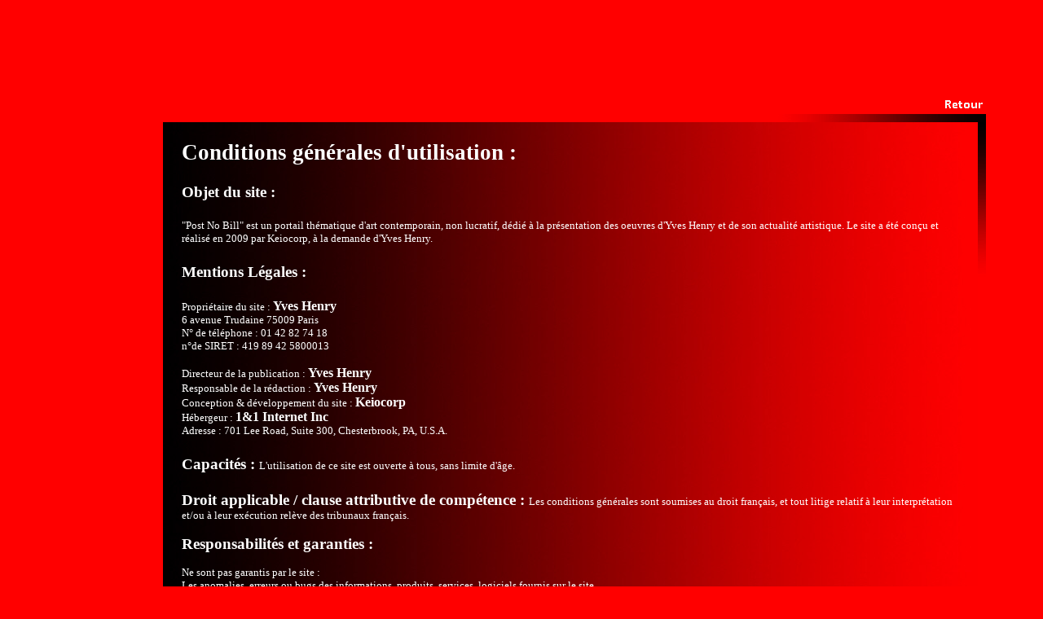

--- FILE ---
content_type: text/html
request_url: http://yveshenry.net/conditions_generales_d27utilisation.html
body_size: 5258
content:
<!doctype html public "-//W3C//DTD HTML 4.0 Transitional//EN">
<html>
<head>
<title>Yves Henry</title>
<meta http-equiv="Content-Type" content="text/html; charset=UTF-8">
<meta http-equiv="imagetoolbar" content="no">
<meta http-equiv="imagetoolbar" content="false">
<meta name="generator" content="LMSOFT Web Creator Pro, Version:4.0.0.6 service pack 3">
<META NAME="KEYWORDS" CONTENT="Yves Henry Accueil Yves Henry Expositions Yves Henry Contact Yves Henry Curriculum Yves Henry Arte Yves Henry Index Yves Henry Intro Yves Henry Média Yves Henry Télévision Yves Henry Presse Yves Henry Internet People Yves Henry Oeuvres Yves Henry Parisafari Yves Henry Peintures Yves Henry Sculptures Yves Henry Pop Art Contemporain Yves Henry Art Abstrait Yves Henry Abstraction Lyrique Yves Henry Tag Yves Henry Tagger Yves Henry Design Yves Henry Art conceptuel Yves Henry Art Urbain Yves Henry Graphisme Yves Henry Street Art Yves Henry Galerie Yves Henry Tableau Yves Henry Collage Yves Henry Peintre Yves Henry Plasticien Yves Henry Sculpteur Yves Henry Pictura Atelier Yves Henry 99 girafes Yves Henry Soleil d'enfance Yves Henry Arcurial Yves Henry Tajan Yves Henry Yves Henry Art Price Yves Henry Facebook Yves Henry Youtubes Yves Henry Myspace Yves Henry Oeuvres Yves Henry Parisafari Yves Henry Peintures Yves Henry Sculptures Yves Henry Pop Art Contemporain Yves Henry Art Abstrait Yves Henry Abstraction Lyrique Yves Henry Tag Yves Henry Tagger Yves Henry Design Yves Henry Art conceptuel Yves Henry Art Urbain Yves Henry Graphisme Yves Henry Street Art Yves Henry Galerie Yves Henry Tableau Yves Henry Collage Yves Henry Peintre Yves Henry Plasticien Yves Henry Sculpteur Yves Henry Pictura Atelier Yves Henry 99 girafes">
<META NAME="DESCRIPTION" CONTENT="Post no Bill est le site officiel d'Yves Henry, destiné à la présentation des ses oeuvres (pop art, street art, cut out, relooking et abstraction lyrique) et de son actualité. Toutes les oeuvres d'Yves Henry, peintures pop art, peintures abstraction lyrique, sculptures street art, collages pop art, et relooking sont visualisables en ligne. Yves henry est aujourd'hui considéré comme le Andy warhol français, référence du pop art, et expose partout dans le monde. Yves Henry crée également des évènements et projets au profit d'associations caritatives. Parisafari est un projet d'Yves Henry au profit de l'enfance handicapée. L'opération 99 girafes a été conçue par Yves henry au profit de l'association Soleil d'enfance. Berry est la marraine de l'opération 99 girafes et Parisafari d'Yves Henry au profit de soleil d'enfance. pop art, street art, cut out, relooking, abstraction lyrique, Parisafari, 99 girafes, soleil d'enfances, associations caritatives, Berry, Yves Henry">
<META NAME="AUTHOR" CONTENT="Keiocorp">
<META NAME="CREATION_DATE" CONTENT="25/08/2009">
<META HTTP-EQUIV="CONTENT-LANGAGE" CONTENT="Français">
</head>


<script type="text/javascript" src="./lmpres70.js"></script><noscript><br></noscript>

<body onresize=PosPage(2,0,1.000000,1.000000); bgcolor="#ff0000" >
<DIV STYLE="position:absolute; visibility:hidden; left:0; top:0; width:0; height:0; overflow:hidden;">
[<a href='http://www.lmsoft.com/'>Web Creator</a>]
[<a href='http://www.lmsoft.com/'>LMSOFT</a>]
</DIV>
<DIV id=lmwcbackpanel style="visibility:visible;position:absolute;left:0;top:0;width:1280;height:1500;clip:rect(0,1280,1500,0);">
<DIV id=Page style="visibility:visible;overflow:hidden;position:absolute;z-index:1;left:0;top:0;">
<a name=ANCHOR_Page></a><IMG alt="" id=LMImagePage src="./lmimginv.gif" style="width:1280;height:1500;border:0;">
</DIV>
<DIV id=Img1 style="visibility:visible;overflow:hidden;position:absolute;z-index:2;left:200;top:150;">
<a name=ANCHOR_Img1></a>
<IMG alt="" id=LMImageImg1 src="./images/_gen_img1_210.jpg" style="width:1000;height:1200;border:0;"></DIV>
<DIV id=Bords_Clip style="visibility:visible;overflow:hidden;position:absolute;z-index:3;left:0;top:0;width:0;height:0;">
<a name=ANCHOR_Bords_Clip></a>
</DIV>
<DIV id=Img7 style="visibility:visible;overflow:hidden;position:absolute;z-index:4;left:190;top:1160;">
<a name=ANCHOR_Img7></a>
<IMG alt="" id=LMImageImg7 src="./images/_gen_img7_200.jpg" style="width:10;height:190;border:0;"></DIV>
<DIV id=Img5 style="visibility:visible;overflow:hidden;position:absolute;z-index:5;left:190;top:1350;">
<a name=ANCHOR_Img5></a>
<IMG alt="" id=LMImageImg5 src="./images/_gen_img5_210.jpg" style="width:255;height:10;border:0;"></DIV>
<DIV id=Img6 style="visibility:visible;overflow:hidden;position:absolute;z-index:6;left:955;top:140;">
<a name=ANCHOR_Img6></a>
<IMG alt="" id=LMImageImg6 src="./images/_gen_img6_200.jpg" style="width:255;height:10;border:0;"></DIV>
<DIV id=Img8 style="visibility:visible;overflow:hidden;position:absolute;z-index:7;left:1200;top:150;">
<a name=ANCHOR_Img8></a>
<IMG alt="" id=LMImageImg8 src="./images/_gen_img8_200.jpg" style="width:10;height:190;border:0;"></DIV>
<DIV id=Bords style="visibility:visible;overflow:hidden;position:absolute;z-index:8;left:0;top:0;width:0;height:0;">
<a name=ANCHOR_Bords></a>
</DIV>
<DIV id=Img9 style="visibility:hidden;overflow:hidden;position:absolute;z-index:9;left:700;top:1350;">
<a name=ANCHOR_Img9></a>
<IMG alt="" id=LMImageImg9 src="./images/_gen_img9_210.jpg" style="width:500;height:10;border:0;"></DIV>
<DIV id=But3 style="visibility:visible;overflow:hidden;position:absolute;z-index:10;left:1049;top:1329;">
<a name=ANCHOR_But3></a>
<IMG alt="" id=LMButtonBut3 src="./buttons/_gen_butup13.gif" style="width:215;height:56;border:0;"></DIV>
<DIV id=Keiocorp style="visibility:visible;overflow:hidden;position:absolute;z-index:11;left:0;top:0;width:0;height:0;">
<a name=ANCHOR_Keiocorp></a>
</DIV>
<DIV id=But2 style="visibility:visible;overflow:hidden;position:absolute;z-index:12;left:1133;top:103;">
<a name=ANCHOR_But2></a>
<IMG alt="" id=LMButtonBut2 src="./buttons/_gen_butup15.gif" style="width:100;height:50;border:0;"></DIV>
<DIV id=Text1 style="visibility:visible;position:absolute;z-index:13;left:208;top:155;width:985;height:1178;">
<a name=ANCHOR_Text1></a>
<DIV id=LMTxtText1 style="visibility:inherit;padding:0 0 0 0px;position:relative;left:15;top:15;width:955;height:1148;;">
<font face='Arial'>  <div align="left"><font face="Calibri" color="#ffffff" size="5"><span style=" font-size:20pt"><b>Conditions générales d'utilisation :</b></span></font></div>  <div align="left"><font face="Calibri" color="#ffffff" size="4"><span style=" font-size:14pt"><b><br />  </b></span></font></div>  <div align="left"><font face="Calibri" color="#ffffff" size="4"><span style=" font-size:14pt"><b>Objet du site :</b></span></font></div>  <div align="left"><font face="Calibri" color="#ffffff" size="4"><span style=" font-size:14pt"><b><br />  </b></span></font></div>  <div align="left"><font face="Calibri" color="#ffffff" size="2"><span style=" font-size:10pt">&quot;Post No Bill&quot; est un portail thématique d'art contemporain, non lucratif, dédié à la présentation des oeuvres d'Yves Henry et de son actualité artistique. Le site a été conçu et   réalisé en 2009 par Keiocorp, à la demande d'Yves Henry.</span></font></div>  <div align="left"><font face="Calibri" color="#ffffff" size="4"><span style=" font-size:14pt"><b><br />  </b></span></font></div>  <div align="left"><font face="Calibri" color="#ffffff" size="4"><span style=" font-size:14pt"><b>Mentions Légales :</b></span></font></div>  <div align="left"><font face="Calibri" color="#ffffff" size="4"><span style=" font-size:14pt"><b><br />  </b></span></font></div>  <div align="left"><font face="Calibri" color="#ffffff" size="2"><span style=" font-size:10pt">Propriétaire du site : </span></font><font face="Calibri" color="#ffffff"><span style=" font-size:12pt"><b>Yves Henry</b></span></font></div>  <div align="left"><font face="Calibri" color="#ffffff" size="2"><span style=" font-size:10pt">6 avenue Trudaine 75009 Paris</span></font></div>  <div align="left"><font face="Calibri" color="#ffffff" size="2"><span style=" font-size:10pt">N° de téléphone : 01 42 82 74 18</span></font></div>  <div align="left"><font face="Calibri" color="#ffffff" size="2"><span style=" font-size:10pt">n°de SIRET : 419 89 42 5800013</span></font></div>  <div align="left"><font face="Calibri" color="#ffffff" size="2"><span style=" font-size:10pt"><br />  </span></font></div>  <div align="left"><font face="Calibri" color="#ffffff" size="2"><span style=" font-size:10pt">Directeur de la publication : </span></font><font face="Calibri" color="#ffffff"><span style=" font-size:12pt"><b>Yves Henry</b></span></font></div>  <div align="left"><font face="Calibri" color="#ffffff" size="2"><span style=" font-size:10pt">Responsable de la rédaction : </span></font><font face="Calibri" color="#ffffff"><span style=" font-size:12pt"><b>Yves Henry</b></span></font></div>  <div align="left"><font face="Calibri" color="#ffffff" size="2"><span style=" font-size:10pt">Conception &amp; développement du site : </span></font><font face="Calibri" color="#ffffff"><span style=" font-size:12pt"><b>Keiocorp</b></span></font></div>  <div align="left"><font face="Calibri" color="#ffffff" size="2"><span style=" font-size:10pt">Hébergeur : </span></font><font face="Calibri" color="#ffffff"><span style=" font-size:12pt"><b>1&amp;1 Internet Inc</b></span></font></div>  <div align="left"><font face="Calibri" color="#ffffff" size="2"><span style=" font-size:10pt">Adresse : 701 Lee Road, Suite 300, Chesterbrook, PA, U.S.A.</span></font></div>  <div align="left"><font face="Calibri" color="#ffffff" size="4"><span style=" font-size:14pt"><b><br />  </b></span></font></div>  <div align="left"><font face="Calibri" color="#ffffff" size="4"><span style=" font-size:14pt"><b>Capacités : </b></span></font><font face="Calibri" color="#ffffff" size="2"><span style=" font-size:10pt">L'utilisation de ce site est ouverte à tous, sans limite d'âge.</span></font></div>  <div align="left"><font face="Calibri" color="#ffffff" size="4"><span style=" font-size:14pt"><b><br />  </b></span></font></div>  <div align="left"><font face="Calibri" color="#ffffff" size="4"><span style=" font-size:14pt"><b>Droit applicable / clause attributive de compétence : </b></span></font><font face="Calibri" color="#ffffff" size="2"><span style=" font-size:10pt">Les conditions générales sont soumises au droit français, et tout litige   relatif à leur   interprétation et/ou à leur exécution relève des tribunaux français.</span></font></div>  <div align="left"><font face="Calibri" color="#ffffff" size="2"><span style=" font-size:10pt"><br />  </span></font></div>  <div align="left"><font face="Calibri" color="#ffffff" size="4"><span style=" font-size:14pt"><b>Responsabilités et garanties :</b></span></font></div>  <div align="left"><font face="Calibri" color="#ffffff" size="2"><span style=" font-size:10pt"><br />  </span></font></div>  <div align="left"><font face="Calibri" color="#ffffff" size="2"><span style=" font-size:10pt">Ne sont pas garantis par le site :</span></font></div>  <div align="left"><font face="Calibri" color="#ffffff" size="2"><span style=" font-size:10pt">Les anomalies, erreurs ou bugs des informations, produits, services, logiciels fournis sur le site.</span></font></div>  <div align="left"><font face="Calibri" color="#ffffff" size="2"><span style=" font-size:10pt">Les interruptions ou pannes du site.</span></font></div>  <div align="left"><font face="Calibri" color="#ffffff" size="2"><span style=" font-size:10pt">La compatibilité du site avec un matériel ou une configuration particulière.</span></font></div>  <div align="left"><font face="Calibri" color="#ffffff" size="2"><span style=" font-size:10pt"><br />  </span></font></div>  <div align="left"><font face="Calibri" color="#ffffff" size="2"><span style=" font-size:10pt">En aucun cas, la responsabilité de l'éditeur du site ne peut être engagée :</span></font></div>  <div align="left"><font face="Calibri" color="#ffffff" size="2"><span style=" font-size:10pt">Pour les dommages indirects et/ou immatériels, prévisibles ou imprévisibles (incluant la perte de profits) découlant de la fourniture et/ou de l'utilisation ou de   l'impossibilité totale ou partielle d'utiliser les services sur le site.</span></font></div>  <div align="left"><font face="Calibri" color="#ffffff" size="2"><span style=" font-size:10pt">Quant au contenu des sites sur lesquels nous renvoyons par l'intermédiare de liens hypertextes.</span></font></div>  <div align="left"><font face="Calibri" color="#ffffff" size="2"><span style=" font-size:10pt">En cas de survenance d'un évènement irresistible, imprévisible et extérieur.</span></font></div>  <div align="left"><font face="Calibri" color="#ffffff" size="2"><span style=" font-size:10pt">&nbsp;&nbsp;&nbsp;&nbsp;&nbsp;&nbsp;&nbsp;&nbsp;&nbsp;&nbsp;&nbsp;&nbsp;&nbsp;&nbsp;&nbsp;&nbsp;</span></font></div>  <div align="left"><font face="Calibri" color="#ffffff" size="4"><span style=" font-size:14pt"><b>Propriété intellectuelle :</b></span></font></div>  <div align="left"><font face="Calibri" color="#ffffff" size="2"><span style=" font-size:10pt"><br />  </span></font></div>  <div align="left"><font face="Calibri" color="#ffffff" size="2"><span style=" font-size:10pt">Yves Henry reste titulaire de tous les droits de propriété intellectuelle relatifs au site, et des droits d'usage y afférant.</span></font></div>  <div align="left"><font face="Calibri" color="#ffffff" size="2"><span style=" font-size:10pt">L'accès au site ne confère aucun droit sur les droits de propriété intellectuelle relatifs au site, qui reste la propriété exclusive d'Yves Henry.</span></font></div>  <div align="left"><font face="Calibri" color="#ffffff" size="2"><span style=" font-size:10pt">Les éléments accessibles sur le site (textes, photographies, images, icônes, sons, vidéos, animations, logiciels, bases de données... ) sont protégés par des droits de propriété   intellectuelle.</span></font></div>  <div align="left"><font face="Calibri" color="#ffffff" size="2"><span style=" font-size:10pt">Sauf dispositions explicites, il est interdit de reproduire, modifier, transmettre, publier, adapter, sur quelque support que ce soit ou exploiter de quelque manière que ce soit,   tout ou partie du site sans l'autorisation écrite préalable d'Yves Henry.</span></font></div>  <div align="left"><font face="Calibri" color="#ffffff" size="2"><span style=" font-size:10pt">La violation de ces dispositions pourrafaire l'objet de toute action en justice appropriée, notamment d'une action en contrefaçon.</span></font></div>  <div align="left"><font face="Calibri" color="#ffffff" size="2"><span style=" font-size:10pt"><br />  </span></font></div>  <div align="left"><font face="Calibri" color="#ffffff" size="2"><span style=" font-size:10pt">L'insertion de lien hypertextes vers toute partie du site est interdite sans autorisation préalable et écrite d'Yves Henry.</span></font></div>  <div align="left"><font face="Calibri" color="#ffffff" size="2"><span style=" font-size:10pt"><br />  </span></font></div>  <div align="left"><font face="Calibri" color="#ffffff" size="4"><span style=" font-size:14pt"><b>Compatibilité / logiciel :</b></span></font></div>  <div align="left"><font face="Calibri" color="#ffffff" size="4"><span style=" font-size:14pt"><b><br />  </b></span></font></div>  <div align="left"><font face="Calibri" color="#ffffff" size="2"><span style=" font-size:10pt">Le présent site est optimisé pour fonctionner sous un navigateur &quot;Windows Internet Explorer 7.0&quot; ou versions ultérieures.</span></font></div>  <div align="left"><font face="Calibri" color="#ffffff" size="2"><span style=" font-size:10pt">Le téléchargement, l'installation et le fonctionnement de ce logiciel sont régis par les termes de la license qui l'accompagne.</span></font></div>  <div align="left"><font face="Calibri" color="#ffffff" size="2"><span style=" font-size:10pt">La résolution d'écran minimale nécessaire est de 1280*1024. Une résolution de 1600*1200 est recommandée.</span></font></div>  <div align="left"><font face="Calibri" color="#ffffff" size="4"><span style=" font-size:14pt"><b><br />  </b></span></font></div>  <div align="left"><font face="Calibri" color="#ffffff" size="4"><span style=" font-size:14pt"><b>Protection des données personnelles :</b></span></font></div>  <div align="left"><font face="Calibri" color="#ffffff" size="4"><span style=" font-size:14pt"><b><br />  </b></span></font></div>  <div align="left"><font face="Calibri" color="#ffffff" size="2"><span style=" font-size:10pt">Les informations communiquées sur le site permettent à Yves Henry d'exécuter un service d'emailing, basé sur une inscription volontaire des adhérents.</span></font></div>  <div align="left"><font face="Calibri" color="#ffffff" size="2"><span style=" font-size:10pt">Yves Henry s'engage à se conformer aux législations françaises et européennes sur la protection des données à caractère personnel.</span></font></div>  <div align="left"><font face="Calibri" color="#ffffff" size="2"><span style=" font-size:10pt">Yves Henry s'engage notamment à ne pas communiquer ces données à des sites partenaires ou à tout autre organisme.</span></font></div>  </font>
</DIV>
</DIV>

<script type="text/javascript">
//LMSOFT Web Creator Pro, Version:4.0.0.6 service pack 3

//LMSOFT Kernel 70 service pack 3

var LMObjects = new Array();
var pub_home = "./index.html"
var objindex=0;
var Stretch=2;
var Position=0;
var ScaleW=1.000000;
var ScaleH=1.000000;
var fontbase=96.;
//---------------------------------------------------------------------------------------------
try {
if(isValideBrowser(4.00,4.00)) {
InitResources();
//---------------------------------------------------------------------------------------------
LMObjects[objindex++] = LMPage("Page",null,null,null,1);
LMObjects[objindex++] = LMImage("Img1",1,0,null,0,null,null,null,null,0);
objlist = new Array();
LMObjects[objindex++] = LMGroup("Bords_Clip",1,objlist);
LMObjects[objindex++] = LMImage("Img7",1,0,null,0,null,null,null,null,0);
LMObjects[objindex++] = LMImage("Img5",1,0,null,0,null,null,null,null,0);
LMObjects[objindex++] = LMImage("Img6",1,0,null,0,null,null,null,null,0);
LMObjects[objindex++] = LMImage("Img8",1,0,null,0,null,null,null,null,0);
objlist = new Array();
objlist[0] = "Img7";
objlist[1] = "Img5";
objlist[2] = "Img6";
objlist[3] = "Img8";
LMObjects[objindex++] = LMGroup("Bords",1,objlist);
LMObjects[objindex++] = LMImage("Img9",1,0,EffectRideauLeftRight,0,null,null,null,null,0);
LMObjects[objindex++] = LMButton("But3",1,0,null,0,null,null,null,null,null,0,0,"./buttons/_gen_butdn13.gif","./buttons/_gen_butup13.gif",0);
objlist = new Array();
objlist[0] = "Img9";
objlist[1] = "But3";
LMObjects[objindex++] = LMGroup("Keiocorp",1,objlist);
LMObjects[objindex++] = LMButton("But2",1,0,null,0,null,new LMBranch("0","GADGET: 3"),null,null,null,1,0,"./buttons/_gen_butdn15.gif","./buttons/_gen_butov9.gif",1);
branchlist = new Array();
LMObjects[objindex++] = LMText("Text1",1,0,null,0,null,branchlist,null,null,15,15,15,15);
//---------------------------------------------------------------------------------------------
}
}catch(e) {
alert(e.message);
}
SetBaseColor(0x3ee,0x3f1,0x84);
LMObjectAnimate(Stretch,Position,ScaleW,ScaleH);
</script><noscript><br></noscript>
</DIV>

</body>
</html>
